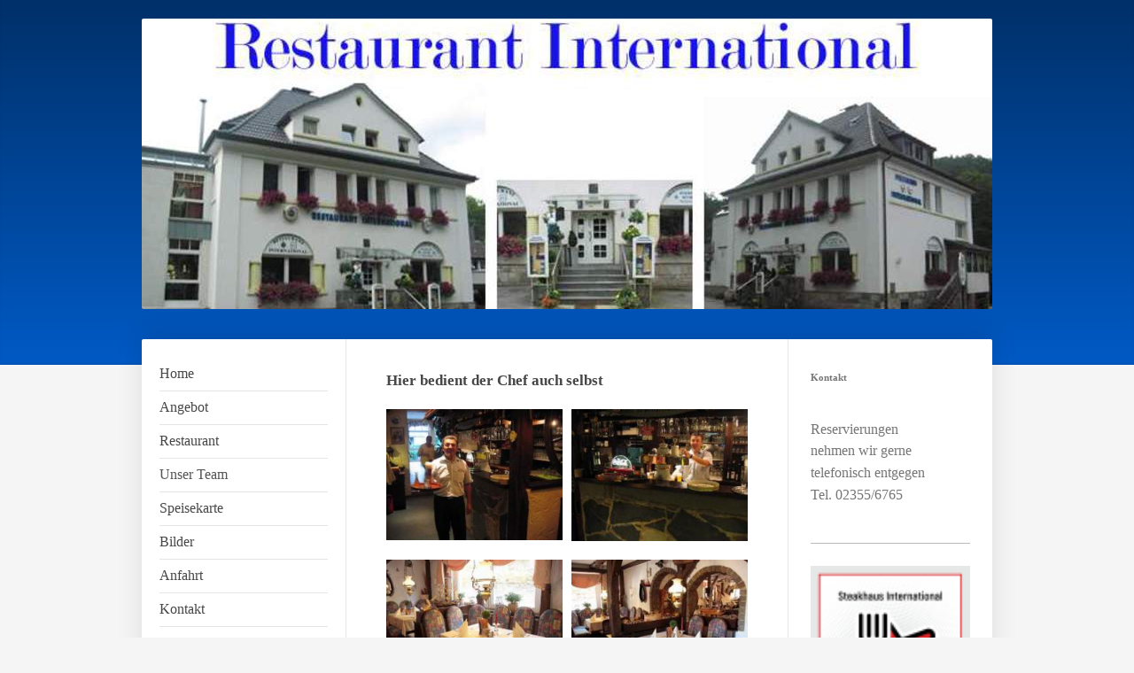

--- FILE ---
content_type: text/html; charset=UTF-8
request_url: https://www.restaurant-international.de/unser-team/
body_size: 6058
content:
<!DOCTYPE html>
<html lang="de"  ><head prefix="og: http://ogp.me/ns# fb: http://ogp.me/ns/fb# business: http://ogp.me/ns/business#">
    <meta http-equiv="Content-Type" content="text/html; charset=utf-8"/>
    <meta name="generator" content="IONOS MyWebsite"/>
        
    <link rel="dns-prefetch" href="//cdn.website-start.de/"/>
    <link rel="dns-prefetch" href="//125.mod.mywebsite-editor.com"/>
    <link rel="dns-prefetch" href="https://125.sb.mywebsite-editor.com/"/>
    <link rel="shortcut icon" href="//cdn.website-start.de/favicon.ico"/>
        <title>Unser Team</title>
    <style type="text/css">@media screen and (max-device-width: 1024px) {.diyw a.switchViewWeb {display: inline !important;}}</style>
    <style type="text/css">@media screen and (min-device-width: 1024px) {
            .mediumScreenDisabled { display:block }
            .smallScreenDisabled { display:block }
        }
        @media screen and (max-device-width: 1024px) { .mediumScreenDisabled { display:none } }
        @media screen and (max-device-width: 568px) { .smallScreenDisabled { display:none } }
                @media screen and (min-width: 1024px) {
            .mobilepreview .mediumScreenDisabled { display:block }
            .mobilepreview .smallScreenDisabled { display:block }
        }
        @media screen and (max-width: 1024px) { .mobilepreview .mediumScreenDisabled { display:none } }
        @media screen and (max-width: 568px) { .mobilepreview .smallScreenDisabled { display:none } }</style>
    <meta name="viewport" content="width=device-width, initial-scale=1, maximum-scale=1, minimal-ui"/>

<meta name="format-detection" content="telephone=no"/>
        <meta name="keywords" content="Restaurant International,Restaurant,International,Kroatische Küche,Steakhouse,"/>
            <meta name="description" content="Restaurant International"/>
            <meta name="robots" content="index,follow"/>
        <link href="//cdn.website-start.de/templates/2040/style.css?1758547156484" rel="stylesheet" type="text/css"/>
    <link href="https://www.restaurant-international.de/s/style/theming.css?1707429764" rel="stylesheet" type="text/css"/>
    <link href="//cdn.website-start.de/app/cdn/min/group/web.css?1758547156484" rel="stylesheet" type="text/css"/>
<link href="//cdn.website-start.de/app/cdn/min/moduleserver/css/de_DE/common,shoppingbasket?1758547156484" rel="stylesheet" type="text/css"/>
    <link href="//cdn.website-start.de/app/cdn/min/group/mobilenavigation.css?1758547156484" rel="stylesheet" type="text/css"/>
    <link href="https://125.sb.mywebsite-editor.com/app/logstate2-css.php?site=609642313&amp;t=1766617212" rel="stylesheet" type="text/css"/>

<script type="text/javascript">
    /* <![CDATA[ */
var stagingMode = '';
    /* ]]> */
</script>
<script src="https://125.sb.mywebsite-editor.com/app/logstate-js.php?site=609642313&amp;t=1766617212"></script>

    <link href="//cdn.website-start.de/templates/2040/print.css?1758547156484" rel="stylesheet" media="print" type="text/css"/>
    <script type="text/javascript">
    /* <![CDATA[ */
    var systemurl = 'https://125.sb.mywebsite-editor.com/';
    var webPath = '/';
    var proxyName = '';
    var webServerName = 'www.restaurant-international.de';
    var sslServerUrl = 'https://www.restaurant-international.de';
    var nonSslServerUrl = 'http://www.restaurant-international.de';
    var webserverProtocol = 'http://';
    var nghScriptsUrlPrefix = '//125.mod.mywebsite-editor.com';
    var sessionNamespace = 'DIY_SB';
    var jimdoData = {
        cdnUrl:  '//cdn.website-start.de/',
        messages: {
            lightBox: {
    image : 'Bild',
    of: 'von'
}

        },
        isTrial: 0,
        pageId: 17173    };
    var script_basisID = "609642313";

    diy = window.diy || {};
    diy.web = diy.web || {};

        diy.web.jsBaseUrl = "//cdn.website-start.de/s/build/";

    diy.context = diy.context || {};
    diy.context.type = diy.context.type || 'web';
    /* ]]> */
</script>

<script type="text/javascript" src="//cdn.website-start.de/app/cdn/min/group/web.js?1758547156484" crossorigin="anonymous"></script><script type="text/javascript" src="//cdn.website-start.de/s/build/web.bundle.js?1758547156484" crossorigin="anonymous"></script><script type="text/javascript" src="//cdn.website-start.de/app/cdn/min/group/mobilenavigation.js?1758547156484" crossorigin="anonymous"></script><script src="//cdn.website-start.de/app/cdn/min/moduleserver/js/de_DE/common,shoppingbasket?1758547156484"></script>
<script type="text/javascript" src="https://cdn.website-start.de/proxy/apps/static/resource/dependencies/"></script><script type="text/javascript">
                    if (typeof require !== 'undefined') {
                        require.config({
                            waitSeconds : 10,
                            baseUrl : 'https://cdn.website-start.de/proxy/apps/static/js/'
                        });
                    }
                </script><script type="text/javascript" src="//cdn.website-start.de/app/cdn/min/group/pfcsupport.js?1758547156484" crossorigin="anonymous"></script>    <meta property="og:type" content="business.business"/>
    <meta property="og:url" content="https://www.restaurant-international.de/unser-team/"/>
    <meta property="og:title" content="Unser Team"/>
            <meta property="og:description" content="Restaurant International"/>
                <meta property="og:image" content="https://www.restaurant-international.de/s/img/emotionheader.JPG"/>
        <meta property="business:contact_data:country_name" content="Deutschland"/>
    
    <meta property="business:contact_data:locality" content="Schalksmühle"/>
    
    <meta property="business:contact_data:email" content="computermentz@t-online.de"/>
    <meta property="business:contact_data:postal_code" content="58579"/>
    <meta property="business:contact_data:phone_number" content=" +49 02355 400750"/>
    
    
</head>


<body class="body   cc-pagemode-default diyfeSidebarRight diy-market-de_DE" data-pageid="17173" id="page-17173">
    
    <div class="diyw">
        <div class="diyweb diywebSingleNav">
	<div class="diywebContainer">
		<div class="diyfeMobileNav">
		
<nav id="diyfeMobileNav" class="diyfeCA diyfeCA1" role="navigation">
    <a title="Navigation aufklappen/zuklappen">Navigation aufklappen/zuklappen</a>
    <ul class="mainNav1"><li class=" hasSubNavigation"><a data-page-id="6357" href="https://www.restaurant-international.de/" class=" level_1"><span>Home</span></a><span class="diyfeDropDownSubOpener">&nbsp;</span><div class="diyfeDropDownSubList diyfeCA diyfeCA1"><ul class="mainNav2"><li class=" hasSubNavigation"><a data-page-id="386825" href="https://www.restaurant-international.de/home/essen-zum-abholen/" class=" level_2"><span>Essen zum Abholen</span></a></li><li class=" hasSubNavigation"><a data-page-id="380233" href="https://www.restaurant-international.de/home/25-jahre-international/" class=" level_2"><span>25 Jahre International</span></a></li></ul></div></li><li class=" hasSubNavigation"><a data-page-id="17171" href="https://www.restaurant-international.de/angebot/" class=" level_1"><span>Angebot</span></a></li><li class=" hasSubNavigation"><a data-page-id="17172" href="https://www.restaurant-international.de/restaurant/" class=" level_1"><span>Restaurant</span></a></li><li class="current hasSubNavigation"><a data-page-id="17173" href="https://www.restaurant-international.de/unser-team/" class="current level_1"><span>Unser Team</span></a></li><li class=" hasSubNavigation"><a data-page-id="17174" href="https://www.restaurant-international.de/speisekarte/" class=" level_1"><span>Speisekarte</span></a></li><li class=" hasSubNavigation"><a data-page-id="17175" href="https://www.restaurant-international.de/bilder/" class=" level_1"><span>Bilder</span></a></li><li class=" hasSubNavigation"><a data-page-id="18812" href="https://www.restaurant-international.de/anfahrt/" class=" level_1"><span>Anfahrt</span></a></li><li class=" hasSubNavigation"><a data-page-id="20377" href="https://www.restaurant-international.de/kontakt/" class=" level_1"><span>Kontakt</span></a></li><li class=" hasSubNavigation"><a data-page-id="17177" href="https://www.restaurant-international.de/impressum/" class=" level_1"><span>Impressum</span></a></li><li class=" hasSubNavigation"><a data-page-id="363710" href="https://www.restaurant-international.de/datenschutzerklärung/" class=" level_1"><span>Datenschutzerklärung</span></a></li></ul></nav>
	</div>
		<div class="diywebEmotionHeader diyfeCA diyfeCA2">
			<div class="diywebLiveArea">
				
<style type="text/css" media="all">
.diyw div#emotion-header {
        max-width: 960px;
        max-height: 328px;
        }

.diyw div#emotion-header-title-bg {
    left: 0%;
    top: 20%;
    width: 100%;
    height: 15%;

    background-color: #FFFFFF;
    opacity: 0.50;
    filter: alpha(opacity = 50);
    display: none;}
.diyw img#emotion-header-logo {
    left: 1.00%;
    top: 0.00%;
    background: transparent;
                border: 1px solid #CCCCCC;
        padding: 0px;
                display: none;
    }

.diyw div#emotion-header strong#emotion-header-title {
    left: 20%;
    top: 20%;
    color: #000000;
        font: normal normal 14px/120% Helvetica, 'Helvetica Neue', 'Trebuchet MS', sans-serif;
}

.diyw div#emotion-no-bg-container{
    max-height: 328px;
}

.diyw div#emotion-no-bg-container .emotion-no-bg-height {
    margin-top: 34.17%;
}
</style>
<div id="emotion-header" data-action="loadView" data-params="active" data-imagescount="1">
            <img src="https://www.restaurant-international.de/s/img/emotionheader.JPG?1475856625.960px.328px" id="emotion-header-img" alt=""/>
            
        <div id="ehSlideshowPlaceholder">
            <div id="ehSlideShow">
                <div class="slide-container">
                                        <div style="background-color: #">
                            <img src="https://www.restaurant-international.de/s/img/emotionheader.JPG?1475856625.960px.328px" alt=""/>
                        </div>
                                    </div>
            </div>
        </div>


        <script type="text/javascript">
        //<![CDATA[
                diy.module.emotionHeader.slideShow.init({ slides: [{"url":"https:\/\/www.restaurant-international.de\/s\/img\/emotionheader.JPG?1475856625.960px.328px","image_alt":"","bgColor":"#"}] });
        //]]>
        </script>

    
            
        
            
    
            <strong id="emotion-header-title" style="text-align: left"></strong>
                    <div class="notranslate">
                <svg xmlns="http://www.w3.org/2000/svg" version="1.1" id="emotion-header-title-svg" viewBox="0 0 960 328" preserveAspectRatio="xMinYMin meet"><text style="font-family:Helvetica, 'Helvetica Neue', 'Trebuchet MS', sans-serif;font-size:14px;font-style:normal;font-weight:normal;fill:#000000;line-height:1.2em;"><tspan x="0" style="text-anchor: start" dy="0.95em"> </tspan></text></svg>
            </div>
            
    
    <script type="text/javascript">
    //<![CDATA[
    (function ($) {
        function enableSvgTitle() {
                        var titleSvg = $('svg#emotion-header-title-svg'),
                titleHtml = $('#emotion-header-title'),
                emoWidthAbs = 960,
                emoHeightAbs = 328,
                offsetParent,
                titlePosition,
                svgBoxWidth,
                svgBoxHeight;

                        if (titleSvg.length && titleHtml.length) {
                offsetParent = titleHtml.offsetParent();
                titlePosition = titleHtml.position();
                svgBoxWidth = titleHtml.width();
                svgBoxHeight = titleHtml.height();

                                titleSvg.get(0).setAttribute('viewBox', '0 0 ' + svgBoxWidth + ' ' + svgBoxHeight);
                titleSvg.css({
                   left: Math.roundTo(100 * titlePosition.left / offsetParent.width(), 3) + '%',
                   top: Math.roundTo(100 * titlePosition.top / offsetParent.height(), 3) + '%',
                   width: Math.roundTo(100 * svgBoxWidth / emoWidthAbs, 3) + '%',
                   height: Math.roundTo(100 * svgBoxHeight / emoHeightAbs, 3) + '%'
                });

                titleHtml.css('visibility','hidden');
                titleSvg.css('visibility','visible');
            }
        }

        
            var posFunc = function($, overrideSize) {
                var elems = [], containerWidth, containerHeight;
                                    elems.push({
                        selector: '#emotion-header-title',
                        overrideSize: true,
                        horPos: 24.52,
                        vertPos: 22.75                    });
                    lastTitleWidth = $('#emotion-header-title').width();
                                                elems.push({
                    selector: '#emotion-header-title-bg',
                    horPos: 0,
                    vertPos: 23.53                });
                                
                containerWidth = parseInt('960');
                containerHeight = parseInt('328');

                for (var i = 0; i < elems.length; ++i) {
                    var el = elems[i],
                        $el = $(el.selector),
                        pos = {
                            left: el.horPos,
                            top: el.vertPos
                        };
                    if (!$el.length) continue;
                    var anchorPos = $el.anchorPosition();
                    anchorPos.$container = $('#emotion-header');

                    if (overrideSize === true || el.overrideSize === true) {
                        anchorPos.setContainerSize(containerWidth, containerHeight);
                    } else {
                        anchorPos.setContainerSize(null, null);
                    }

                    var pxPos = anchorPos.fromAnchorPosition(pos),
                        pcPos = anchorPos.toPercentPosition(pxPos);

                    var elPos = {};
                    if (!isNaN(parseFloat(pcPos.top)) && isFinite(pcPos.top)) {
                        elPos.top = pcPos.top + '%';
                    }
                    if (!isNaN(parseFloat(pcPos.left)) && isFinite(pcPos.left)) {
                        elPos.left = pcPos.left + '%';
                    }
                    $el.css(elPos);
                }

                // switch to svg title
                enableSvgTitle();
            };

                        var $emotionImg = jQuery('#emotion-header-img');
            if ($emotionImg.length > 0) {
                // first position the element based on stored size
                posFunc(jQuery, true);

                // trigger reposition using the real size when the element is loaded
                var ehLoadEvTriggered = false;
                $emotionImg.one('load', function(){
                    posFunc(jQuery);
                    ehLoadEvTriggered = true;
                                        diy.module.emotionHeader.slideShow.start();
                                    }).each(function() {
                                        if(this.complete || typeof this.complete === 'undefined') {
                        jQuery(this).load();
                    }
                });

                                noLoadTriggeredTimeoutId = setTimeout(function() {
                    if (!ehLoadEvTriggered) {
                        posFunc(jQuery);
                    }
                    window.clearTimeout(noLoadTriggeredTimeoutId)
                }, 5000);//after 5 seconds
            } else {
                jQuery(function(){
                    posFunc(jQuery);
                });
            }

                        if (jQuery.isBrowser && jQuery.isBrowser.ie8) {
                var longTitleRepositionCalls = 0;
                longTitleRepositionInterval = setInterval(function() {
                    if (lastTitleWidth > 0 && lastTitleWidth != jQuery('#emotion-header-title').width()) {
                        posFunc(jQuery);
                    }
                    longTitleRepositionCalls++;
                    // try this for 5 seconds
                    if (longTitleRepositionCalls === 5) {
                        window.clearInterval(longTitleRepositionInterval);
                    }
                }, 1000);//each 1 second
            }

            }(jQuery));
    //]]>
    </script>

    </div>

			</div>
		</div>
		<div class="diywebContent">
			<div class="diywebLiveArea diyfeCA diyfeCA1">
				<div class="diywebNav diywebNav123">
					<div class="diywebGutter">
						<div class="webnavigation"><ul id="mainNav1" class="mainNav1"><li class="navTopItemGroup_1"><a data-page-id="6357" href="https://www.restaurant-international.de/" class="level_1"><span>Home</span></a></li><li class="navTopItemGroup_2"><a data-page-id="17171" href="https://www.restaurant-international.de/angebot/" class="level_1"><span>Angebot</span></a></li><li class="navTopItemGroup_3"><a data-page-id="17172" href="https://www.restaurant-international.de/restaurant/" class="level_1"><span>Restaurant</span></a></li><li class="navTopItemGroup_4"><a data-page-id="17173" href="https://www.restaurant-international.de/unser-team/" class="current level_1"><span>Unser Team</span></a></li><li class="navTopItemGroup_5"><a data-page-id="17174" href="https://www.restaurant-international.de/speisekarte/" class="level_1"><span>Speisekarte</span></a></li><li class="navTopItemGroup_6"><a data-page-id="17175" href="https://www.restaurant-international.de/bilder/" class="level_1"><span>Bilder</span></a></li><li class="navTopItemGroup_7"><a data-page-id="18812" href="https://www.restaurant-international.de/anfahrt/" class="level_1"><span>Anfahrt</span></a></li><li class="navTopItemGroup_8"><a data-page-id="20377" href="https://www.restaurant-international.de/kontakt/" class="level_1"><span>Kontakt</span></a></li><li class="navTopItemGroup_9"><a data-page-id="17177" href="https://www.restaurant-international.de/impressum/" class="level_1"><span>Impressum</span></a></li><li class="navTopItemGroup_10"><a data-page-id="363710" href="https://www.restaurant-international.de/datenschutzerklärung/" class="level_1"><span>Datenschutzerklärung</span></a></li></ul></div>
					</div>
				</div>
				<div class="diywebMain">
					<div class="diywebGutter">
						
        <div id="content_area">
        	<div id="content_start"></div>
        	
        
        <div id="matrix_40026" class="sortable-matrix" data-matrixId="40026"><div class="n module-type-header diyfeLiveArea "> <h2><span class="diyfeDecoration">Hier bedient der Chef auch selbst</span></h2> </div><div class="n module-type-matrix diyfeLiveArea "> 

<div class="diyfeModGridGroup diyfeModGrid2">
            <div class="diyfeModGridElement diyfeModGridCol50">
            <div class="diyfeModGridContent">
                <div id="matrix_40027" class="sortable-matrix-child" data-matrixId="40027"><div class="n module-type-imageSubtitle diyfeLiveArea "> <div class="clearover imageSubtitle" id="imageSubtitle-260381">
    <div class="align-container align-left" style="max-width: 242px">
        <a class="imagewrapper" href="https://www.restaurant-international.de/s/cc_images/teaserbox_102789.JPG?t=1475774752" rel="lightbox[260381]">
            <img id="image_102789" src="https://www.restaurant-international.de/s/cc_images/cache_102789.JPG?t=1475774752" alt="" style="max-width: 242px; height:auto"/>
        </a>

        
    </div>

</div>

<script type="text/javascript">
//<![CDATA[
jQuery(function($) {
    var $target = $('#imageSubtitle-260381');

    if ($.fn.swipebox && Modernizr.touch) {
        $target
            .find('a[rel*="lightbox"]')
            .addClass('swipebox')
            .swipebox();
    } else {
        $target.tinyLightbox({
            item: 'a[rel*="lightbox"]',
            cycle: false,
            hideNavigation: true
        });
    }
});
//]]>
</script>
 </div></div>            </div>
        </div>
            <div class="diyfeModGridElement diyfeModGridCol50">
            <div class="diyfeModGridContent">
                <div id="matrix_40028" class="sortable-matrix-child" data-matrixId="40028"><div class="n module-type-imageSubtitle diyfeLiveArea "> <div class="clearover imageSubtitle" id="imageSubtitle-260382">
    <div class="align-container align-left" style="max-width: 242px">
        <a class="imagewrapper" href="https://www.restaurant-international.de/s/cc_images/teaserbox_102790.JPG?t=1475774752" rel="lightbox[260382]">
            <img id="image_102790" src="https://www.restaurant-international.de/s/cc_images/cache_102790.JPG?t=1475774752" alt="" style="max-width: 242px; height:auto"/>
        </a>

        
    </div>

</div>

<script type="text/javascript">
//<![CDATA[
jQuery(function($) {
    var $target = $('#imageSubtitle-260382');

    if ($.fn.swipebox && Modernizr.touch) {
        $target
            .find('a[rel*="lightbox"]')
            .addClass('swipebox')
            .swipebox();
    } else {
        $target.tinyLightbox({
            item: 'a[rel*="lightbox"]',
            cycle: false,
            hideNavigation: true
        });
    }
});
//]]>
</script>
 </div></div>            </div>
        </div>
        <div style="clear: both;"></div>
</div>
 </div><div class="n module-type-matrix diyfeLiveArea "> 

<div class="diyfeModGridGroup diyfeModGrid2">
            <div class="diyfeModGridElement diyfeModGridCol50">
            <div class="diyfeModGridContent">
                <div id="matrix_40029" class="sortable-matrix-child" data-matrixId="40029"><div class="n module-type-imageSubtitle diyfeLiveArea "> <div class="clearover imageSubtitle" id="imageSubtitle-260384">
    <div class="align-container align-left" style="max-width: 240px">
        <a class="imagewrapper" href="https://www.restaurant-international.de/s/cc_images/teaserbox_102791.JPG?t=1475774753" rel="lightbox[260384]">
            <img id="image_102791" src="https://www.restaurant-international.de/s/cc_images/cache_102791.JPG?t=1475774753" alt="" style="max-width: 240px; height:auto"/>
        </a>

        
    </div>

</div>

<script type="text/javascript">
//<![CDATA[
jQuery(function($) {
    var $target = $('#imageSubtitle-260384');

    if ($.fn.swipebox && Modernizr.touch) {
        $target
            .find('a[rel*="lightbox"]')
            .addClass('swipebox')
            .swipebox();
    } else {
        $target.tinyLightbox({
            item: 'a[rel*="lightbox"]',
            cycle: false,
            hideNavigation: true
        });
    }
});
//]]>
</script>
 </div></div>            </div>
        </div>
            <div class="diyfeModGridElement diyfeModGridCol50">
            <div class="diyfeModGridContent">
                <div id="matrix_40030" class="sortable-matrix-child" data-matrixId="40030"><div class="n module-type-imageSubtitle diyfeLiveArea "> <div class="clearover imageSubtitle" id="imageSubtitle-260386">
    <div class="align-container align-left" style="max-width: 238px">
        <a class="imagewrapper" href="https://www.restaurant-international.de/s/cc_images/teaserbox_102793.JPG?t=1475774753" rel="lightbox[260386]">
            <img id="image_102793" src="https://www.restaurant-international.de/s/cc_images/cache_102793.JPG?t=1475774753" alt="" style="max-width: 238px; height:auto"/>
        </a>

        
    </div>

</div>

<script type="text/javascript">
//<![CDATA[
jQuery(function($) {
    var $target = $('#imageSubtitle-260386');

    if ($.fn.swipebox && Modernizr.touch) {
        $target
            .find('a[rel*="lightbox"]')
            .addClass('swipebox')
            .swipebox();
    } else {
        $target.tinyLightbox({
            item: 'a[rel*="lightbox"]',
            cycle: false,
            hideNavigation: true
        });
    }
});
//]]>
</script>
 </div></div>            </div>
        </div>
        <div style="clear: both;"></div>
</div>
 </div><div class="n module-type-matrix diyfeLiveArea "> 

<div class="diyfeModGridGroup diyfeModGrid2">
            <div class="diyfeModGridElement diyfeModGridCol50">
            <div class="diyfeModGridContent">
                <div id="matrix_40031" class="sortable-matrix-child" data-matrixId="40031"><div class="n module-type-imageSubtitle diyfeLiveArea "> <div class="clearover imageSubtitle" id="imageSubtitle-260389">
    <div class="align-container align-left" style="max-width: 240px">
        <a class="imagewrapper" href="https://www.restaurant-international.de/s/cc_images/teaserbox_102794.JPG?t=1475774754" rel="lightbox[260389]">
            <img id="image_102794" src="https://www.restaurant-international.de/s/cc_images/cache_102794.JPG?t=1475774754" alt="" style="max-width: 240px; height:auto"/>
        </a>

        
    </div>

</div>

<script type="text/javascript">
//<![CDATA[
jQuery(function($) {
    var $target = $('#imageSubtitle-260389');

    if ($.fn.swipebox && Modernizr.touch) {
        $target
            .find('a[rel*="lightbox"]')
            .addClass('swipebox')
            .swipebox();
    } else {
        $target.tinyLightbox({
            item: 'a[rel*="lightbox"]',
            cycle: false,
            hideNavigation: true
        });
    }
});
//]]>
</script>
 </div></div>            </div>
        </div>
            <div class="diyfeModGridElement diyfeModGridCol50">
            <div class="diyfeModGridContent">
                <div id="matrix_40032" class="sortable-matrix-child" data-matrixId="40032"><div class="n module-type-imageSubtitle diyfeLiveArea "> <div class="clearover imageSubtitle" id="imageSubtitle-260391">
    <div class="align-container align-left" style="max-width: 240px">
        <a class="imagewrapper" href="https://www.restaurant-international.de/s/cc_images/teaserbox_102795.JPG?t=1475774754" rel="lightbox[260391]">
            <img id="image_102795" src="https://www.restaurant-international.de/s/cc_images/cache_102795.JPG?t=1475774754" alt="" style="max-width: 240px; height:auto"/>
        </a>

        
    </div>

</div>

<script type="text/javascript">
//<![CDATA[
jQuery(function($) {
    var $target = $('#imageSubtitle-260391');

    if ($.fn.swipebox && Modernizr.touch) {
        $target
            .find('a[rel*="lightbox"]')
            .addClass('swipebox')
            .swipebox();
    } else {
        $target.tinyLightbox({
            item: 'a[rel*="lightbox"]',
            cycle: false,
            hideNavigation: true
        });
    }
});
//]]>
</script>
 </div></div>            </div>
        </div>
        <div style="clear: both;"></div>
</div>
 </div></div>
        
        
        </div>
					</div>
				</div>
				<div class="diywebSecondary diyfeCA diyfeCA3">
					<div class="diywebSidebar">
						<div class="diywebGutter">
							<div id="matrix_15069" class="sortable-matrix" data-matrixId="15069"><div class="n module-type-header diyfeLiveArea "> <h2><span class="diyfeDecoration">Kontakt</span></h2> </div><div class="n module-type-text diyfeLiveArea "> <p> </p>
<p><span style="font-size:16px;">Reservierungen</span></p>
<p><span style="font-size:16px;">nehmen wir gerne</span></p>
<p><span style="font-size:16px;">telefonisch entgegen</span></p>
<p><span style="font-size:16px;">Tel. 02355/6765</span></p>
<p> </p> </div><div class="n module-type-hr diyfeLiveArea "> <div style="padding: 0px 0px">
    <div class="hr"></div>
</div>
 </div><div class="n module-type-imageSubtitle diyfeLiveArea "> <div class="clearover imageSubtitle imageFitWidth" id="imageSubtitle-14259983">
    <div class="align-container align-left" style="max-width: 96px">
        <a class="imagewrapper" href="https://www.restaurant-international.de/s/cc_images/teaserbox_20107130.png?t=1707221515" rel="lightbox[14259983]">
            <img id="image_20107130" src="https://www.restaurant-international.de/s/cc_images/cache_20107130.png?t=1707221515" alt="" style="max-width: 96px; height:auto"/>
        </a>

        
    </div>

</div>

<script type="text/javascript">
//<![CDATA[
jQuery(function($) {
    var $target = $('#imageSubtitle-14259983');

    if ($.fn.swipebox && Modernizr.touch) {
        $target
            .find('a[rel*="lightbox"]')
            .addClass('swipebox')
            .swipebox();
    } else {
        $target.tinyLightbox({
            item: 'a[rel*="lightbox"]',
            cycle: false,
            hideNavigation: true
        });
    }
});
//]]>
</script>
 </div></div>
						</div>
					</div><!-- .diywebSidebar -->
				</div>
			</div>
		</div><!-- .diywebContent -->
		<div class="diywebFooter">
			<div class="diywebLiveArea">
				<div class="diywebGutter">
					<div id="contentfooter">
    <div class="leftrow">
                        <a rel="nofollow" href="javascript:window.print();">
                    <img class="inline" height="14" width="18" src="//cdn.website-start.de/s/img/cc/printer.gif" alt=""/>
                    Druckversion                </a> <span class="footer-separator">|</span>
                <a href="https://www.restaurant-international.de/sitemap/">Sitemap</a>
                        <br/> Restaurant International
            </div>
    <script type="text/javascript">
        window.diy.ux.Captcha.locales = {
            generateNewCode: 'Neuen Code generieren',
            enterCode: 'Bitte geben Sie den Code ein'
        };
        window.diy.ux.Cap2.locales = {
            generateNewCode: 'Neuen Code generieren',
            enterCode: 'Bitte geben Sie den Code ein'
        };
    </script>
    <div class="rightrow">
                    <span class="loggedout">
                <a rel="nofollow" id="login" href="https://login.1and1-editor.com/609642313/www.restaurant-international.de/de?pageId=17173">
                    Login                </a>
            </span>
                <p><a class="diyw switchViewWeb" href="javascript:switchView('desktop');">Webansicht</a><a class="diyw switchViewMobile" href="javascript:switchView('mobile');">Mobile-Ansicht</a></p>
                <span class="loggedin">
            <a rel="nofollow" id="logout" href="https://125.sb.mywebsite-editor.com/app/cms/logout.php">Logout</a> <span class="footer-separator">|</span>
            <a rel="nofollow" id="edit" href="https://125.sb.mywebsite-editor.com/app/609642313/17173/">Seite bearbeiten</a>
        </span>
    </div>
</div>
            <div id="loginbox" class="hidden">
                <script type="text/javascript">
                    /* <![CDATA[ */
                    function forgotpw_popup() {
                        var url = 'https://passwort.1und1.de/xml/request/RequestStart';
                        fenster = window.open(url, "fenster1", "width=600,height=400,status=yes,scrollbars=yes,resizable=yes");
                        // IE8 doesn't return the window reference instantly or at all.
                        // It may appear the call failed and fenster is null
                        if (fenster && fenster.focus) {
                            fenster.focus();
                        }
                    }
                    /* ]]> */
                </script>
                                <img class="logo" src="//cdn.website-start.de/s/img/logo.gif" alt="IONOS" title="IONOS"/>

                <div id="loginboxOuter"></div>
            </div>
        

				</div>
			</div>
		</div><!-- .diywebFooter -->
	</div><!-- .diywebContainer -->
</div><!-- .diyweb -->    </div>

    
    </body>


<!-- rendered at Sat, 11 Oct 2025 03:56:59 +0200 -->
</html>
